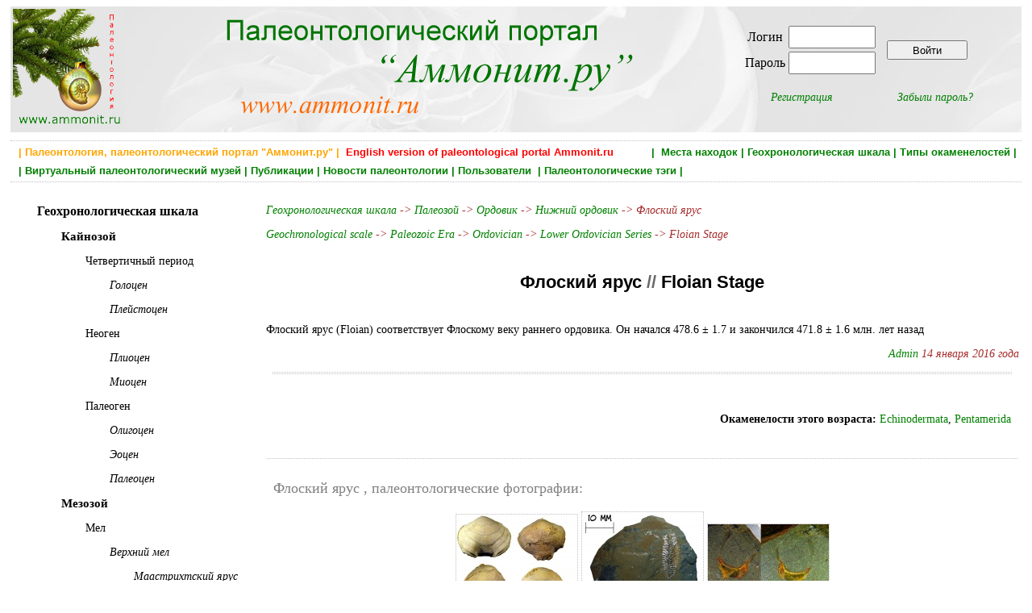

--- FILE ---
content_type: text/html; charset=utf-8
request_url: https://www.ammonit.ru/geochrono/578.htm
body_size: 5940
content:
<!DOCTYPE html PUBLIC "-//W3C//DTD HTML 4.01 Transitional//EN" 
"http://www.w3.org/TR/html4/loose.dtd">
<!--<html prefix="og: http://ogp.me/ns#">-->

<head>
<title>Флоский ярус (Floian)</title>
<meta http-equiv="Content-Type" Content="text/html; charset=utf-8">
<meta name="keywords" content="Флоский ярус, Floian, Floian Stage" http-equiv="keywords">
<meta name="Description" content="Аммонит.ру - российский палеонтологический портал. Палеонтологические новости, информация о событиях и новейших открытиях в области палеонтологии. ">
<meta content=" Ammonit.ru, paleontological internet portal" name="author">
<meta name="yandex-verification" content="4af6b353e1717ffe" />
<meta property="og:title" content="Флоский ярус (Floian)" />
<meta property="og:url" content="" />
<meta property="og:image" content="" />


<link rel="stylesheet" href="../paleo.css" type="text/css">
<link rel="SHORTCUT ICON" href="../favicon.ico">
<link rel="alternate" type="application/rss+xml" title="Новости палеонтологии" href="https://www.ammonit.ru/rss/newsrss.php">


</head>

<body>
<div id="bodyall">

<div class="header" style="background-color:#F7F7F7;margin:0px;padding:0px;">
<table style="width:100%;vertical-align:top;border:0px;"><tr>
<td style="width:20%;text-align:left;vertical-align:top;">
<a href="/"><img style="width:138px;height:150px;" src="../pict/logo-normal.jpg" alt="Палеонтология, Paleontology, Ammonit.ru"></a></td>
<td style="width:52%;text-align:left;vertical-align:top;">
<a href="/"><img src="../pict/shapka.png" alt="Палеонтология, Paleontology, Ammonit.ru"></a></td>
<td style="width:28%;text-align:center;vertical-align:middle;">

<table border="0"><tr><td>
		<table border="0">
		<tr>
		<td><form ACTION="/geochrono/578.htm" METHOD="POST" enctype="multipart/form-data">Логин </td>
		<td><input type="text" name="login" style="width: 100px; height: 22px;"></td></tr>
		<tr><td>Пароль </td>  
		<td><input type="password" name="password" style="width: 100px; height: 22px;"></td>
		</tr>
		</table>		
		</td><td><input type="submit" style="width:100px;height:24px;vertical-align:middle;" name="enter" value="Войти"></form></td></tr>
		<tr><td align="center"><p style="text-align:center;font-style:italic;margin-right:20px;"><a href="../registr.htm">Регистрация</a></p></td>
		<td align="center"><p style="text-align:center;font-style:italic;margin-left:20px;"><a href="../remember.htm">Забыли пароль?</a></p></td></tr>
		</table>
</td>
</tr></table>
</div>


<div class="main" style="width:100%;border-top:dotted;border-bottom:dotted;border-width:1px;border-color:Silver;">

<H1 style="text-align:right;color:green;font-size:13px;font-weight:bold;padding:2px;margin:4px;">
 <a class="gormenu" href="../site.htm"><span style="float:left;color:orange;">&nbsp;| Палеонтология, палеонтологический портал "Аммонит.ру" |</span></a>  <a class="gormenu" href="../index-en.php"><span style="float:left;color:red;">&nbsp;&nbsp;English version of paleontological portal Ammonit.ru</span></a> | &nbsp;<a class="gormenu" href="../places.htm">Места находок</a>&nbsp;|&nbsp;<a class="gormenu" href="../geochronos.htm">Геохронологическая шкала</a>&nbsp;|&nbsp;<a class="gormenu" href="../fossils.htm">Типы окаменелостей</a>&nbsp;|</H1><H1 style="text-align:left;color:green;font-size:13px;font-weight:bold;padding:2px;margin:4px;">&nbsp;|&nbsp;<a class="gormenu" href="../museum.htm">Виртуальный палеонтологический музей</a>&nbsp;|&nbsp;<a class="gormenu" href="../paleotexts.htm">Публикации</a>&nbsp;|&nbsp;<a class="gormenu" href="../news.htm">Новости палеонтологии</a>&nbsp;|&nbsp;<a class="gormenu" href="../users.htm">Пользователи </a>&nbsp;|&nbsp;<a class="gormenu" href="../tags.htm">Палеонтологические тэги</a>&nbsp;|&nbsp;&nbsp;</H1>

</div>


<div class="main"><table style="width:100%;"><tr><td style="width:25%;vertical-align:top;"><div class="units"><p style="text-align:left;margin-left:30px;"><a class="menu" style="font-weight:bold;"   href="../geochronos.htm"><span style="font-size:16px;font-weight:bold;">Геохронологическая шкала</span></a>
			</p><p style="text-align:left;margin-left:60px;"><a class="menu"   href="../geochrono/57.htm"><span style="font-size:15px;font-weight:bold;">Кайнозой</span></a>
			</p><p style="text-align:left;margin-left:90px;"><a class="menu"   href="../geochrono/60.htm"><span style="font-size:14px;">Четвертичный период</span></a>
			</p><p style="text-align:left;margin-left:120px;"><a class="menu"   href="../geochrono/670.htm"><span style="font-size:14px;font-style:italic;">Голоцен</span></a>
			</p><p style="text-align:left;margin-left:120px;"><a class="menu"   href="../geochrono/669.htm"><span style="font-size:14px;font-style:italic;">Плейстоцен</span></a>
			</p><p style="text-align:left;margin-left:90px;"><a class="menu"   href="../geochrono/61.htm"><span style="font-size:14px;">Неоген</span></a>
			</p><p style="text-align:left;margin-left:120px;"><a class="menu"   href="../geochrono/667.htm"><span style="font-size:14px;font-style:italic;">Плиоцен</span></a>
			</p><p style="text-align:left;margin-left:120px;"><a class="menu"   href="../geochrono/668.htm"><span style="font-size:14px;font-style:italic;">Миоцен</span></a>
			</p><p style="text-align:left;margin-left:90px;"><a class="menu"   href="../geochrono/62.htm"><span style="font-size:14px;">Палеоген</span></a>
			</p><p style="text-align:left;margin-left:120px;"><a class="menu"   href="../geochrono/664.htm"><span style="font-size:14px;font-style:italic;">Олигоцен</span></a>
			</p><p style="text-align:left;margin-left:120px;"><a class="menu"   href="../geochrono/665.htm"><span style="font-size:14px;font-style:italic;">Эоцен</span></a>
			</p><p style="text-align:left;margin-left:120px;"><a class="menu"   href="../geochrono/666.htm"><span style="font-size:14px;font-style:italic;">Палеоцен</span></a>
			</p><p style="text-align:left;margin-left:60px;"><a class="menu"   href="../geochrono/58.htm"><span style="font-size:15px;font-weight:bold;">Мезозой</span></a>
			</p><p style="text-align:left;margin-left:90px;"><a class="menu"   href="../geochrono/63.htm"><span style="font-size:14px;">Мел </span></a>
			</p><p style="text-align:left;margin-left:120px;"><a class="menu"   href="../geochrono/546.htm"><span style="font-size:14px;font-style:italic;">Верхний мел</span></a>
			</p><p style="text-align:left;margin-left:150px;"><a class="menu"   href="../geochrono/548.htm"><span style="font-size:14px;font-style:italic;">Маастрихтский ярус</span></a>
			</p><p style="text-align:left;margin-left:150px;"><a class="menu"   href="../geochrono/549.htm"><span style="font-size:14px;font-style:italic;">Кампанский ярус</span></a>
			</p><p style="text-align:left;margin-left:150px;"><a class="menu"   href="../geochrono/550.htm"><span style="font-size:14px;font-style:italic;">Сантонский ярус</span></a>
			</p><p style="text-align:left;margin-left:150px;"><a class="menu"   href="../geochrono/551.htm"><span style="font-size:14px;font-style:italic;">Коньякский ярус</span></a>
			</p><p style="text-align:left;margin-left:150px;"><a class="menu"   href="../geochrono/552.htm"><span style="font-size:14px;font-style:italic;">Туронский ярус </span></a>
			</p><p style="text-align:left;margin-left:150px;"><a class="menu"   href="../geochrono/553.htm"><span style="font-size:14px;font-style:italic;">Сеноманский ярус</span></a>
			</p><p style="text-align:left;margin-left:120px;"><a class="menu"   href="../geochrono/547.htm"><span style="font-size:14px;font-style:italic;">Нижний мел</span></a>
			</p><p style="text-align:left;margin-left:150px;"><a class="menu"   href="../geochrono/554.htm"><span style="font-size:14px;font-style:italic;">Альбский ярус</span></a>
			</p><p style="text-align:left;margin-left:150px;"><a class="menu"   href="../geochrono/555.htm"><span style="font-size:14px;font-style:italic;">Аптский ярус</span></a>
			</p><p style="text-align:left;margin-left:150px;"><a class="menu"   href="../geochrono/556.htm"><span style="font-size:14px;font-style:italic;">Барремский ярус</span></a>
			</p><p style="text-align:left;margin-left:150px;"><a class="menu"   href="../geochrono/557.htm"><span style="font-size:14px;font-style:italic;">Готеривский ярус</span></a>
			</p><p style="text-align:left;margin-left:150px;"><a class="menu"   href="../geochrono/558.htm"><span style="font-size:14px;font-style:italic;">Валанжинский ярус</span></a>
			</p><p style="text-align:left;margin-left:150px;"><a class="menu"   href="../geochrono/559.htm"><span style="font-size:14px;font-style:italic;">Берриаский (Рязанский) ярус</span></a>
			</p><p style="text-align:left;margin-left:90px;"><a class="menu"   href="../geochrono/64.htm"><span style="font-size:14px;">Юра</span></a>
			</p><p style="text-align:left;margin-left:120px;"><a class="menu"   href="../geochrono/532.htm"><span style="font-size:14px;font-style:italic;">Верхняя юра</span></a>
			</p><p style="text-align:left;margin-left:150px;"><a class="menu"   href="../geochrono/535.htm"><span style="font-size:14px;font-style:italic;">Волжский (Титонский) ярус</span></a>
			</p><p style="text-align:left;margin-left:150px;"><a class="menu"   href="../geochrono/536.htm"><span style="font-size:14px;font-style:italic;">Кимериджский ярус</span></a>
			</p><p style="text-align:left;margin-left:150px;"><a class="menu"   href="../geochrono/537.htm"><span style="font-size:14px;font-style:italic;">Оксфордский ярус</span></a>
			</p><p style="text-align:left;margin-left:120px;"><a class="menu"   href="../geochrono/533.htm"><span style="font-size:14px;font-style:italic;">Средняя юра</span></a>
			</p><p style="text-align:left;margin-left:150px;"><a class="menu"   href="../geochrono/538.htm"><span style="font-size:14px;font-style:italic;">Келловейский ярус</span></a>
			</p><p style="text-align:left;margin-left:150px;"><a class="menu"   href="../geochrono/539.htm"><span style="font-size:14px;font-style:italic;">Батский ярус</span></a>
			</p><p style="text-align:left;margin-left:150px;"><a class="menu"   href="../geochrono/540.htm"><span style="font-size:14px;font-style:italic;">Байосский ярус</span></a>
			</p><p style="text-align:left;margin-left:150px;"><a class="menu"   href="../geochrono/541.htm"><span style="font-size:14px;font-style:italic;">Ааленский ярус</span></a>
			</p><p style="text-align:left;margin-left:120px;"><a class="menu"   href="../geochrono/534.htm"><span style="font-size:14px;font-style:italic;">Нижняя юра</span></a>
			</p><p style="text-align:left;margin-left:150px;"><a class="menu"   href="../geochrono/542.htm"><span style="font-size:14px;font-style:italic;">Тоарский ярус</span></a>
			</p><p style="text-align:left;margin-left:150px;"><a class="menu"   href="../geochrono/543.htm"><span style="font-size:14px;font-style:italic;">Плинсбахский ярус</span></a>
			</p><p style="text-align:left;margin-left:150px;"><a class="menu"   href="../geochrono/544.htm"><span style="font-size:14px;font-style:italic;">Синемюрский ярус</span></a>
			</p><p style="text-align:left;margin-left:150px;"><a class="menu"   href="../geochrono/545.htm"><span style="font-size:14px;font-style:italic;">Геттангский ярус</span></a>
			</p><p style="text-align:left;margin-left:90px;"><a class="menu"   href="../geochrono/65.htm"><span style="font-size:14px;">Триас </span></a>
			</p><p style="text-align:left;margin-left:120px;"><a class="menu"   href="../geochrono/580.htm"><span style="font-size:14px;font-style:italic;">Верхний триас</span></a>
			</p><p style="text-align:left;margin-left:150px;"><a class="menu"   href="../geochrono/583.htm"><span style="font-size:14px;font-style:italic;">Рэтский ярус </span></a>
			</p><p style="text-align:left;margin-left:150px;"><a class="menu"   href="../geochrono/584.htm"><span style="font-size:14px;font-style:italic;">Норийский ярус</span></a>
			</p><p style="text-align:left;margin-left:150px;"><a class="menu"   href="../geochrono/585.htm"><span style="font-size:14px;font-style:italic;">Карнийский ярус</span></a>
			</p><p style="text-align:left;margin-left:120px;"><a class="menu"   href="../geochrono/581.htm"><span style="font-size:14px;font-style:italic;">Средний триас</span></a>
			</p><p style="text-align:left;margin-left:150px;"><a class="menu"   href="../geochrono/586.htm"><span style="font-size:14px;font-style:italic;">Ладинский ярус</span></a>
			</p><p style="text-align:left;margin-left:150px;"><a class="menu"   href="../geochrono/587.htm"><span style="font-size:14px;font-style:italic;">Анизийский ярус</span></a>
			</p><p style="text-align:left;margin-left:120px;"><a class="menu"   href="../geochrono/582.htm"><span style="font-size:14px;font-style:italic;">Нижний триас</span></a>
			</p><p style="text-align:left;margin-left:150px;"><a class="menu"   href="../geochrono/588.htm"><span style="font-size:14px;font-style:italic;">Оленекский ярус</span></a>
			</p><p style="text-align:left;margin-left:150px;"><a class="menu"   href="../geochrono/589.htm"><span style="font-size:14px;font-style:italic;">Индский ярус</span></a>
			</p><p style="text-align:left;margin-left:60px;"><a class="menu"   href="../geochrono/59.htm"><span style="font-size:15px;font-weight:bold;">Палеозой</span></a>
			</p><p style="text-align:left;margin-left:90px;"><a class="menu"   href="../geochrono/66.htm"><span style="font-size:14px;">Пермь</span></a>
			</p><p style="text-align:left;margin-left:90px;"><a class="menu"   href="../geochrono/67.htm"><span style="font-size:14px;">Карбон</span></a>
			</p><p style="text-align:left;margin-left:120px;"><a class="menu"   href="../geochrono/603.htm"><span style="font-size:14px;font-style:italic;">Верхний карбон (Верхний пенсильваний)</span></a>
			</p><p style="text-align:left;margin-left:150px;"><a class="menu"   href="../geochrono/606.htm"><span style="font-size:14px;font-style:italic;">Гжельский ярус</span></a>
			</p><p style="text-align:left;margin-left:150px;"><a class="menu"   href="../geochrono/607.htm"><span style="font-size:14px;font-style:italic;">Касимовский ярус </span></a>
			</p><p style="text-align:left;margin-left:120px;"><a class="menu"   href="../geochrono/604.htm"><span style="font-size:14px;font-style:italic;">Средний карбон (Средний и нижний пенсильваний)</span></a>
			</p><p style="text-align:left;margin-left:150px;"><a class="menu"   href="../geochrono/608.htm"><span style="font-size:14px;font-style:italic;">Московский ярус</span></a>
			</p><p style="text-align:left;margin-left:150px;"><a class="menu"   href="../geochrono/609.htm"><span style="font-size:14px;font-style:italic;">Башкирский ярус</span></a>
			</p><p style="text-align:left;margin-left:120px;"><a class="menu"   href="../geochrono/605.htm"><span style="font-size:14px;font-style:italic;">Нижний карбон (Миссиссипий)</span></a>
			</p><p style="text-align:left;margin-left:150px;"><a class="menu"   href="../geochrono/610.htm"><span style="font-size:14px;font-style:italic;">Серпуховский ярус</span></a>
			</p><p style="text-align:left;margin-left:150px;"><a class="menu"   href="../geochrono/611.htm"><span style="font-size:14px;font-style:italic;">Визейский ярус </span></a>
			</p><p style="text-align:left;margin-left:150px;"><a class="menu"   href="../geochrono/612.htm"><span style="font-size:14px;font-style:italic;">Турнейский ярус</span></a>
			</p><p style="text-align:left;margin-left:90px;"><a class="menu"   href="../geochrono/68.htm"><span style="font-size:14px;">Девон</span></a>
			</p><p style="text-align:left;margin-left:120px;"><a class="menu"   href="../geochrono/560.htm"><span style="font-size:14px;font-style:italic;">Верхний девон</span></a>
			</p><p style="text-align:left;margin-left:150px;"><a class="menu"   href="../geochrono/563.htm"><span style="font-size:14px;font-style:italic;">Фаменский ярус</span></a>
			</p><p style="text-align:left;margin-left:150px;"><a class="menu"   href="../geochrono/564.htm"><span style="font-size:14px;font-style:italic;">Франский ярус</span></a>
			</p><p style="text-align:left;margin-left:120px;"><a class="menu"   href="../geochrono/561.htm"><span style="font-size:14px;font-style:italic;">Средний девон</span></a>
			</p><p style="text-align:left;margin-left:150px;"><a class="menu"   href="../geochrono/566.htm"><span style="font-size:14px;font-style:italic;">Живетский ярус</span></a>
			</p><p style="text-align:left;margin-left:150px;"><a class="menu"   href="../geochrono/567.htm"><span style="font-size:14px;font-style:italic;">Эйфельский ярус</span></a>
			</p><p style="text-align:left;margin-left:120px;"><a class="menu"   href="../geochrono/562.htm"><span style="font-size:14px;font-style:italic;">Нижний девон</span></a>
			</p><p style="text-align:left;margin-left:150px;"><a class="menu"   href="../geochrono/565.htm"><span style="font-size:14px;font-style:italic;">Эмский ярус</span></a>
			</p><p style="text-align:left;margin-left:150px;"><a class="menu"   href="../geochrono/568.htm"><span style="font-size:14px;font-style:italic;">Пражский ярус </span></a>
			</p><p style="text-align:left;margin-left:150px;"><a class="menu"   href="../geochrono/569.htm"><span style="font-size:14px;font-style:italic;">Лочковский ярус</span></a>
			</p><p style="text-align:left;margin-left:90px;"><a class="menu"   href="../geochrono/69.htm"><span style="font-size:14px;">Силур</span></a>
			</p><p style="text-align:left;margin-left:120px;"><a class="menu"   href="../geochrono/590.htm"><span style="font-size:14px;font-style:italic;">Эпоха Придоли</span></a>
			</p><p style="text-align:left;margin-left:120px;"><a class="menu"   href="../geochrono/591.htm"><span style="font-size:14px;font-style:italic;">Эпоха Лудлоу</span></a>
			</p><p style="text-align:left;margin-left:150px;"><a class="menu"   href="../geochrono/594.htm"><span style="font-size:14px;font-style:italic;">Ладфордский ярус </span></a>
			</p><p style="text-align:left;margin-left:150px;"><a class="menu"   href="../geochrono/595.htm"><span style="font-size:14px;font-style:italic;">Горстский ярус</span></a>
			</p><p style="text-align:left;margin-left:120px;"><a class="menu"   href="../geochrono/592.htm"><span style="font-size:14px;font-style:italic;">Эпоха Венлок</span></a>
			</p><p style="text-align:left;margin-left:150px;"><a class="menu"   href="../geochrono/596.htm"><span style="font-size:14px;font-style:italic;">Гомерский ярус</span></a>
			</p><p style="text-align:left;margin-left:150px;"><a class="menu"   href="../geochrono/597.htm"><span style="font-size:14px;font-style:italic;">Шейнвудский ярус </span></a>
			</p><p style="text-align:left;margin-left:120px;"><a class="menu"   href="../geochrono/593.htm"><span style="font-size:14px;font-style:italic;">Эпоха Лландовери</span></a>
			</p><p style="text-align:left;margin-left:150px;"><a class="menu"   href="../geochrono/598.htm"><span style="font-size:14px;font-style:italic;">Теличский ярус</span></a>
			</p><p style="text-align:left;margin-left:150px;"><a class="menu"   href="../geochrono/599.htm"><span style="font-size:14px;font-style:italic;">Аэронский ярус</span></a>
			</p><p style="text-align:left;margin-left:150px;"><a class="menu"   href="../geochrono/600.htm"><span style="font-size:14px;font-style:italic;">Рудданский ярус </span></a>
			</p><p style="text-align:left;margin-left:90px;"><a class="menu"   href="../geochrono/70.htm"><span style="font-size:14px;">Ордовик</span></a>
			</p><p style="text-align:left;margin-left:120px;"><a class="menu"   href="../geochrono/570.htm"><span style="font-size:14px;font-style:italic;">Верхний ордовик </span></a>
			</p><p style="text-align:left;margin-left:150px;"><a class="menu"   href="../geochrono/573.htm"><span style="font-size:14px;font-style:italic;">Хирнантский ярус</span></a>
			</p><p style="text-align:left;margin-left:150px;"><a class="menu"   href="../geochrono/574.htm"><span style="font-size:14px;font-style:italic;">Катский ярус</span></a>
			</p><p style="text-align:left;margin-left:150px;"><a class="menu"   href="../geochrono/575.htm"><span style="font-size:14px;font-style:italic;">Сандбский ярус</span></a>
			</p><p style="text-align:left;margin-left:120px;"><a class="menu"   href="../geochrono/571.htm"><span style="font-size:14px;font-style:italic;">Средний ордовик</span></a>
			</p><p style="text-align:left;margin-left:150px;"><a class="menu"   href="../geochrono/576.htm"><span style="font-size:14px;font-style:italic;">Дарривильский ярус </span></a>
			</p><p style="text-align:left;margin-left:150px;"><a class="menu"   href="../geochrono/577.htm"><span style="font-size:14px;font-style:italic;">Дапингский ярус</span></a>
			</p><p style="text-align:left;margin-left:120px;"><a class="menu"   href="../geochrono/572.htm"><span style="font-size:14px;font-style:italic;">Нижний ордовик </span></a>
			</p><p style="text-align:left;margin-left:150px;"><a class="menu" style="color:red;"   href="../geochrono/578.htm"><span style="font-size:14px;font-style:italic;">Флоский ярус </span></a>
			</p><p style="text-align:left;margin-left:150px;"><a class="menu"   href="../geochrono/579.htm"><span style="font-size:14px;font-style:italic;">Тремадокский ярус </span></a>
			</p><p style="text-align:left;margin-left:90px;"><a class="menu"   href="../geochrono/71.htm"><span style="font-size:14px;">Кембрий</span></a>
			</p><p style="text-align:left;margin-left:60px;"><a class="menu"   href="../geochrono/401.htm"><span style="font-size:15px;font-weight:bold;">Протерозой (неопротерозой) </span></a>
			</p><p style="text-align:left;margin-left:90px;"><a class="menu"   href="../geochrono/402.htm"><span style="font-size:14px;">Эдиакарский (вендский) период</span></a>
			</p></div></td><td style="width:75%;vertical-align:top;"><div class="unit">
		
		<p style="font-style:italic;color:brown;"><a href="../geochronos.htm">Геохронологическая шкала</a> -> <a href="../geochrono/59.htm">Палеозой</a> -> <a href="../geochrono/70.htm">Ордовик</a> -> <a href="../geochrono/572.htm">Нижний ордовик </a> -> Флоский ярус </p><p style="font-style:italic;color:brown;"><a href="../geochronos.htm">Geochronological scale</a> -> <a href="../geochrono/59.htm">Paleozoic Era</a> -> <a href="../geochrono/70.htm">Ordovician </a> -> <a href="../geochrono/572.htm">Lower Ordovician Series</a> -> Floian Stage</p>		
		<H1 style="font-size:22px;margin:18px;margin-top:30px;margin-bottom:30px;">Флоский ярус <span style="color:dimgray;"> // </span>Floian Stage</H1><p>Флоский ярус (Floian) соответствует Флоскому веку раннего ордовика. Он начался 478.6 ± 1.7 и закончился 471.8 ± 1.6 млн. лет назад<br> 	</p><p style="text-align:right;font-style:italic;">
			<a style="color:green;" href="../user/admin.htm">Admin</a>
			<span style="color:brown;">14 января 2016 года </span></p>
			
			<hr style="border:dotted;border-width:1px;border-color:silver;width:98%;"><div style="padding:8px;border-bottom:dotted;border-width:1px;border-color:silver;width:98%;"><br><p style="font-weight:bold;text-align:right;">Окаменелости этого возраста:
	    <span style="font-weight:normal;"><a  href="../tag/4423.htm">Echinodermata</a>, <a  href="../tag/7089.htm">Pentamerida</a></span></p><br></div><div style="padding:8px;border-bottom:dotted;border-width:1px;border-color:silver;width:98%;">
			<p style="text-align:left;font-size:18px;color:gray;">Флоский ярус , палеонтологические фотографии:</p><a href="../foto/45343.htm"><img src="../upload/foto/3076/142815099403926-sm.jpg" alt="Eoporambonites latus (Pander, 1830)"
				 title="Eoporambonites latus (Pander, 1830)" style="border:dotted;border-width:1px;border-color:silver;vertical-align:middle;" border="0"></a> <a href="../foto/81389.htm"><img src="../upload/foto/665/175356417877730-sm.jpg" alt="Граптолит Phyllograptus angustifolius Hall, 1857"
				 title="Граптолит Phyllograptus angustifolius Hall, 1857" style="border:dotted;border-width:1px;border-color:silver;vertical-align:middle;" border="0"></a> <a href="../foto/40185.htm"><img src="../upload/foto/3076/139902636211833-sm.jpg" alt="Cothurnocystidae ge.et sp.indet."
				 title="Cothurnocystidae ge.et sp.indet." style="border:dotted;border-width:1px;border-color:silver;vertical-align:middle;" border="0"></a> <p style="text-align:right;color:red;">
			<a style="color:red;" href="../geochrono/popfotos/578.htm">Флоский ярус , все палеонтологические фото</a> >>>
			</p></div><div style="padding:8px;border-bottom:dotted;border-width:1px;border-color:silver;width:98%;">			
			<p style="text-align:left;font-size:18px;color:gray;">Флоский ярус , 
			публикации из палеонтологического форума:</p>
			<table><tr><td style="width:33%;vertical-align:top;margin:10px;padding-left:10px;padding-right:10px;">
				<p style="text-align:left;">
				<a href="../text/3097.htm">В Австралии обнаружили новые виды трилобитов</a></p>
				<p style="text-align:left;font-size:12px;color:gray;">В рамках стратиграфического бурения австралийского бассейна Каннинг учёные обнаружили залежи палеонтологической фауны. На глубине в 1,3 км им начали встречаться двустворки, брахиоподы, наутилоидеи, граптолиты, улитки... Вскоре обнаружились и трилобиты. Все они входили в формацию Намбит.
						        
								
								Реконструкции австралийских трилобитов. Верхний ряд (слева направо): Asaphellus zheni sp. nov., Madiganaspis lauriei sp. nov., Norasaphus (Norasaphus) jagoi sp. nov.; Нижний ряд ... &gt;&gt;&gt;</p>
				<p style="text-align:right;"><a href="../text/3097.htm">Подробнее >>> >>></a></p></td>
			</tr></table>
			<p style="text-align:right;color:red;">
			<a style="color:red;" href="../geochrono/texts/578.htm">Флоский ярус , все палеонтологические публикации</a> >>>
			</p></div><div style="clear:both;"><table style="background-color:#FAFAFA;border:1px;border-color:silver;border-style:dotted;padding:8px;width:80%;margin-left:auto;margin-right:auto;margin-top:42px;margin-bottom:22px;">
	<tr><td>
	<p style="text-align:left;margin:0px;font-weight:bold;font-size:12px;">Постоянный адрес страницы:<br> Permanent link:</p>
	</td>
	<td>
	<p style="text-align:left;margin:0px;font-weight:bold;font-size:12px;">HTML-ссылка на геохронологический период:<br> HTML-link to this page:</p></td></tr>
	<tr><td style="vertical-align:top;">
	<INPUT style="margin-top:8px;margin-bottom:8px;padding:6px;margin:12px;font-size:12px;" TYPE="text" value="https://www.ammonit.ru/geochrono/578.htm" SIZE="45" MAXLENGTH="45">
	</td><td style="vertical-align:top;">
	<textarea style="margin-top:8px;margin-bottom:8px;padding:6px;margin:12px;font-size:12px;" cols="48" rows="2" name="text">&lt;a href=&quot;https://www.ammonit.ru/geochrono/578.htm&quot;&gt; Флоский ярус  &lt;/a&gt;</textarea>
	</td></tr>		
	</table></div>
		<div style="background-color:#FAFAFA;border:1px;border-color:silver;border-style:dotted;padding:8px;width:70%;margin-left:auto;margin-right:auto;margin-top:22px;margin-bottom:22px;">
		<p style="text-align:center;font-size:20px;">
		<a href="../select.htm"> >>> Множественный выбор -<br> поиск фотографий по многим пунктам классификатора <<< </a>
		</p></div>
		
		</div></td></tr><table></div>


<div class="main" style="width:100%;clear:both;border-top:dotted;border-width:1px;border-color:Silver;padding-top:12px;">

<div id="footer-left">
<p class="footerlink">



<div style="float:left;">

<script type="text/javascript">
var gaJsHost = (("https:" == document.location.protocol) ? "https://ssl." : "http://www.");
document.write(unescape("%3Cscript src='" + gaJsHost + "google-analytics.com/ga.js' type='text/javascript'%3E%3C/script%3E"));
</script>
<script type="text/javascript">
var pageTracker = _gat._getTracker("UA-4680674-1");
pageTracker._initData();
pageTracker._trackPageview();
</script>

<noindex>
<!-- Rating@Mail.ru counter -->
<script type="text/javascript">
var _tmr = window._tmr || (window._tmr = []);
_tmr.push({id: "961892", type: "pageView", start: (new Date()).getTime()});
(function (d, w, id) {
  if (d.getElementById(id)) return;
  var ts = d.createElement("script"); ts.type = "text/javascript"; ts.async = true; ts.id = id;
  ts.src = (d.location.protocol == "https:" ? "https:" : "http:") + "//top-fwz1.mail.ru/js/code.js";
  var f = function () {var s = d.getElementsByTagName("script")[0]; s.parentNode.insertBefore(ts, s);};
  if (w.opera == "[object Opera]") { d.addEventListener("DOMContentLoaded", f, false); } else { f(); }
})(document, window, "topmailru-code");
</script><noscript><div>
<img src="//top-fwz1.mail.ru/counter?id=961892;js=na" style="border:0;position:absolute;left:-9999px;" alt="" />
</div></noscript>
<!-- //Rating@Mail.ru counter -->
<!-- Rating@Mail.ru logo -->
<a rel="nofollow" href="https://top.mail.ru/jump?from=961892">
<img src="//top-fwz1.mail.ru/counter?id=961892;t=498;l=1" 
style="border:0;" height="31" width="88" alt="Рейтинг@Mail.ru" /></a>
<!-- //Rating@Mail.ru logo -->
</noindex>

<span style="color:green;"> >>> <a href="http://www.paleometro.ru" target="_blank">Палеонтология метро</a> <<< </span>

<br><br>

</div>

</p>
</div>

<div id="footer-right">

<p class="footerlink">Палеонтологический портал "Аммонит.ру"<BR>
	Paleontological internet portal Ammonit.ru<BR><BR> Copyright 2005 - 2026 © <a class="footerlink" href="http://www.ammonit.ru">Ammonit.ru</a>
</p>

</div>
</div>


</div>
</body>
</html><p style="font-size:10px;color:silver;">Страница сгенерировалась за 0.214863061905 секунд</p>